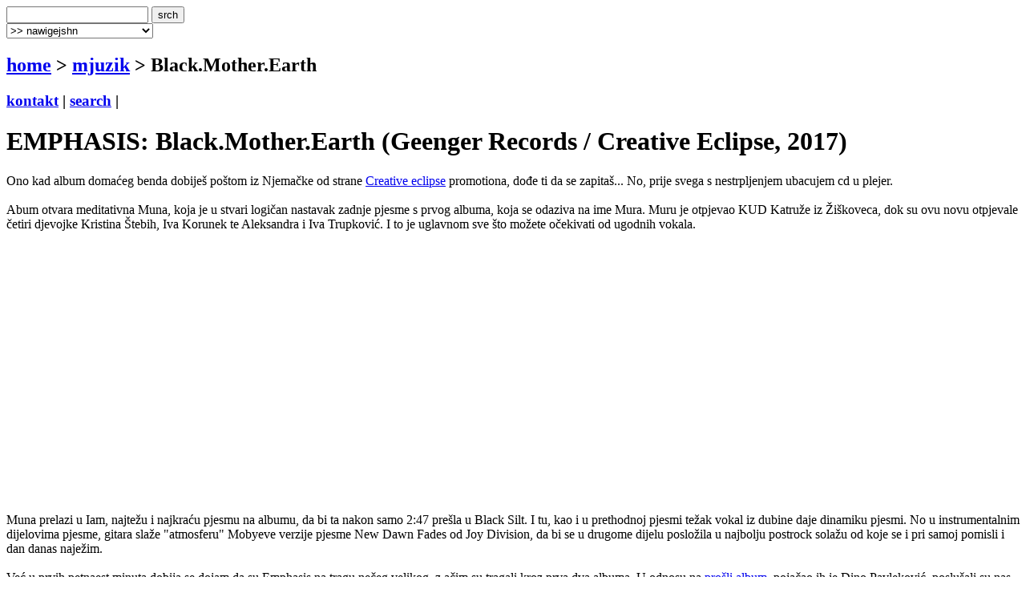

--- FILE ---
content_type: text/html
request_url: http://terapija.net/mjuzik.asp?ID=26007
body_size: 6483
content:

<!DOCTYPE html PUBLIC "-//W3C//DTD XHTML 1.0 Transitional//EN" "http://www.w3.org/TR/xhtml1/DTD/xhtml1-transitional.dtd">
<html xmlns="http://www.w3.org/1999/xhtml">
<head>
<meta http-equiv="content-type" content="text/html; charset=windows-1250" />
<meta http-equiv="content-language" content="hr" />
<meta name="description" content="terapija.net e-zine o zvuku i slici." />
<meta name="keywords" content="terapija terapija.net e-zine glazba muzika muzka mjuzik Black.Mother.Earth" />
<meta name="author" content="web design + development by sale | sale @ terapija.net" />
<meta name="copyright" content="terapija.net" />
<meta name="doc-type" content="eZine" />
<title>[terapija.net] mjuzik - EMPHASIS: Black.Mother.Earth</title>

<link href="elementi/style01.css?ver=05" rel="stylesheet" type="text/css" />

<script language="JavaScript" type="text/JavaScript" src="elementi/fore_fazoni.js"></script>
</head>

<body>
<!-- okvir glavni BEGIN -->
<div id="okvirGlavni">
<div id="shadowwGore"></div>
<!-- okvir shadow centar BEGIN -->
<div id="shadowwCentar">
<a name="top"></a>
<div id="header">
<a href="index.asp" id="headerLink" title="&gt; home"></a>
<form name="forma_header" id="forma_header" method="get" action="search_rez.asp">
	<input name="headerSrch" type="text" class="searchPolje" id="headerSrch" maxlength="60" />
	<input name="Submit" type="submit" value="srch" class="gumbekLinkBoje" />
</form>
<select name="headerMeni" id="headerMeni" onchange="heder_jumpMenu('parent',this,0)">
  <option>&gt;&gt; nawigejshn</option>
  <option>--------------------------------</option>
  <option value="mjuzik.asp">&gt; mjuzik</option>
  <option value="muviz.asp">&gt; muviz</option>
  <option value="njuz.asp">&gt; njuz</option>
  <option value="najawa.asp">&gt; najawa</option>
  <option value="najawe_blitz.asp">&gt; najawe [blitz]</option>
  <option value="koncert.asp">&gt; koncert</option>
  <option value="interwju.asp">&gt; interwju</option>
  <option value="portret.asp">&gt; portret</option>
  <option value="kolumna.asp">&gt; kolumna</option>
  <option value="literatura.asp">&gt; literatura</option>
  <option value="nagradna_igra.asp">&gt; nagradna igra</option>
  <option value="podkest.asp">&gt; podkest [mobilna terapija]</option>
  <option value="topliste.asp">&gt; topliste</option>
  <option value="natjechaji.asp">&gt; natjechaji</option>
  <option>--------------------------------</option>
  <option value="english.asp">&gt; english</option>
  <option>--------------------------------</option>
  <option value="wik_selekshn_citat.asp">&gt;  citat of d wik</option>
  <option value="wik_selekshn_www.asp">&gt;  www of d wik</option>
  <option>--------------------------------</option>
  <option value="povijest_bolesti.asp">&gt; povijest bolesti</option>
  <option value="bolesnici.asp">&gt; bolesnici</option>
  <option value="wizita.asp">&gt; wizita</option>
  <option>--------------------------------</option>
  <option value="kontakt.asp">&gt; kontakt</option>
  <option value="marketing.asp">&gt; marketing</option>
  <option value="benerz.asp">&gt; benerz exčejndž</option>
  <option>--------------------------------</option>
</select> 
</div><div class="brdcrmbzTockice"></div>

<div id="brdcrmbz">
	<h2><a href="index.asp">home</a> &gt; 
		<a href="/mjuzik.asp">
	  mjuzik</a> 
  &gt; Black.Mother.Earth</h2>
	<h3>
	<a href="kontakt.asp">kontakt</a> | 
	<a href="search.asp">search</a> | 
	</h3>
	<a href="english.asp" id="flagEng" title="&gt; in english please!"></a>
</div>
<div class="brdcrmbzTockice"></div>
<!-- okvir di je sadrzaj BEGIN -->
<div id="sadrzajBckgrnd">
<!-- chlanak okvir BEGIN -->
<div id="chlanakOkvir">

<h1>EMPHASIS: Black.Mother.Earth (Geenger Records / Creative Eclipse, 2017)</h1>
<div class="chlanakNaslowDop"></div>

<div id="chlanakBash">
	Ono kad album domaćeg benda dobiješ poštom iz Njemačke od strane <a href="http://creative-eclipse.com/" target="_blank">Creative eclipse</a> promotiona, dođe ti da se zapitaš... No, prije svega s nestrpljenjem ubacujem cd u plejer.<br /><br />
Abum otvara meditativna Muna, koja je u stvari logičan nastavak zadnje pjesme s prvog albuma, koja se odaziva na ime Mura. Muru je otpjevao KUD Katruže iz Žiškoveca, dok su ovu novu otpjevale četiri djevojke Kristina Štebih, Iva Korunek te Aleksandra i Iva Trupković. I to je uglavnom sve što možete očekivati od ugodnih vokala.<br /><br />
<iframe width="450" height="315" src="https://www.youtube.com/embed/Jza5spz7qng" frameborder="0" allowfullscreen></iframe><br /><br />
Muna prelazi u Iam, najtežu i najkraću pjesmu na albumu, da bi ta nakon samo 2:47 prešla u Black Silt. I tu, kao i u prethodnoj pjesmi težak vokal iz dubine daje dinamiku pjesmi. No u instrumentalnim dijelovima pjesme, gitara slaže "atmosferu" Mobyeve verzije pjesme New Dawn Fades od Joy Division, da bi se u drugome dijelu posložila u najbolju postrock solažu od koje se i pri samoj pomisli i dan danas naježim.<br /><br />
Već u prvih petnaest minuta dobija se dojam da su Emphasis na tragu nečeg velikog, z ačim su tragali kroz prva dva albuma. U odnosu na <a href="http://terapija.net/mjuzik.asp?ID=16319">prošli album</a>, pojačao ih je Dino Pavleković, poslušali su nas pa čašće upotrebljavaju vokale, a imam dojam da i iskustvena strana ovdje dolazi do izražaja. Cijeli album je snimljen kao segmentirana jedna pjesma, pa nas do kraja, u sljedećih dvadesetipet minuta čekaju još tri segmenta (pjesme), većim dijelom instrumentalnih, no tu i tamo se pojavi spomenuti "težak glas iz dubina", koji slušatelja može prenuti iz nekog sanjarenja ili razmišljanja, što mu omogućuje glazbena podloga. Kad smo kod te podloge, ona je mogli bi reći klasičan slojevit gitaristički post rock, no dobija se dojam da je dosta uloženo u atmosferu, pa smo dobili fino ispolirani album koji mogu slušati i oni koji ne vole metalizirane gitare u tom pretincu, ali i oni koji nisu baš zadovoljni samo s instrumentalima koje obično dobivamo u istom pretincu.

<div class="fotkaOkvir"><div class="fotka" style="width:320px">
<img src="fotke/mjuzik/20170405_153256_3.jpg" width="320" height="450" alt="[ emphasis ]" title="emphasis" />
<p class="fotkaTextAutor">emphasis &nbsp;&nbsp;&copy; fb</p>
</div></div>

Za kraj, ovo je album koji se sluša u jednom dahu i bitno se uživiti u njega prema točno određenom redoslijedu pjesama, zbog gorespomenutog segmentiranja pjesama, koje se prekidaju i nastavljaju na određenim mjestima, a u krivom redoslijedu taj slijed ne bi došao do izražaja. U svakom slučaju, Black.Mother.Earth je najcjelovitije djelo ove godine koje se pojavilo na domaćoj sceni, a ja se samo nadam da dečki iz benda neće nastaviti objavljivati albume dosadašnjim ritmom.<br /><br />
I upravo je tu odgovor na pitanje koje sam se zapitao na početku texta.
	<p id="autorDatum">
	ocjena albuma [1-10]: 10<br /><br />pedja // 06/04/2017
	</p>
	<div id="socStuff">
	<!-- AddThis Button BEGIN -->
	<div class="addthis_toolbox addthis_default_style ">
		<a href="http://www.addthis.com/bookmark.php?v=250&amp;username=plastikfantastik" class="addthis_button_compact">Share</a>
		<span class="addthis_separator">&nbsp;</span>
		<a class="addthis_button_twitter"></a>
		<a class="addthis_button_facebook"></a>
		<a class="addthis_button_myspace"></a>
		<a class="addthis_button_email"></a>
		<a class="addthis_button_favorites"></a>		
		<span class="addthis_separator">&nbsp;</span>
		<a class="addthis_button_facebook_like" fb:like:layout="button_count"></a>
	</div>
	<script type="text/javascript">var addthis_config = {"data_track_clickback":true};
	var addthis_share = {
     // â€¦ other options
     url_transforms : {
	     shorten: {
		     twitter: 'bitly'
	     }
     }, 
     shorteners : {
	     bitly : {} 
     }
	}	
	</script>
	<script type="text/javascript" src="http://s7.addthis.com/js/250/addthis_widget.js#username=plastikfantastik"></script>
	<!-- AddThis Button END -->
</div>
</div>

<h1>&gt; mjuzik [last wanz]</h1>
<div class="chlanakNaslowDop"></div>

<!-- chlanakBashIne BEGIN -->
<div id="chlanakBashIne">

<div class="ktgrKucica">
<a href="mjuzik.asp?ID=35586"><img src="fotke/mjuzik/20260118_124023_43_m2.gif" alt="cover: The Eyes Of Age" class="odmak" /></a> 	
<div class="ktgrKucicaText">
	<h2>NIACINAMIDE: The Eyes Of Age (2026)</h2>
	<p class="datum">| 18/01/2026 | edo žuđelović |</p>
	
	<p class="opsirnije"><a href="mjuzik.asp?ID=35586">&gt;&gt; opširnije</a></p>
</div>
<br clear="all" />
</div>

<div class="ktgrKucica">
<a href="mjuzik.asp?ID=35553"><img src="fotke/mjuzik/20260112_100743_3_m2.jpg" alt="cover: Secret Love" class="odmak" /></a> 	
<div class="ktgrKucicaText">
	<h2>DRY CLEANING: Secret Love (2026)</h2>
	<p class="datum">| 12/01/2026 | pedja |</p>
	
	<p class="opsirnije"><a href="mjuzik.asp?ID=35553">&gt;&gt; opširnije</a></p>
</div>
<br clear="all" />
</div>

<div class="ktgrKucica">
<a href="mjuzik.asp?ID=35554"><img src="fotke/mjuzik/20260112_135606_43_m2.gif" alt="cover: Ferrum Sidereum" class="odmak" /></a> 	
<div class="ktgrKucicaText">
	<h2>ZU: Ferrum Sidereum (2026)</h2>
	<p class="datum">| 12/01/2026 | edo žuđelović |</p>
	
	<p class="opsirnije"><a href="mjuzik.asp?ID=35554">&gt;&gt; opširnije</a></p>
</div>
<br clear="all" />
</div>

<div class="ktgrKucica">
<a href="mjuzik.asp?ID=35540"><img src="fotke/mjuzik/20260108_195334_43_m2.gif" alt="cover: Faith" class="odmak" /></a> 	
<div class="ktgrKucicaText">
	<h2>OVERUSED: Faith (2025)</h2>
	<p class="datum">| 09/01/2026 | horvi |</p>
	
	<p class="opsirnije"><a href="mjuzik.asp?ID=35540">&gt;&gt; opširnije</a></p>
</div>
<br clear="all" />
</div>

<div class="ktgrKucica">
<a href="mjuzik.asp?ID=35533"><img src="fotke/mjuzik/20260107_180717_43_m2.gif" alt="cover: Riječi od šećera" class="odmak" /></a> 	
<div class="ktgrKucicaText">
	<h2>MARISOL: Riječi od šećera (2025)</h2>
	<p class="datum">| 08/01/2026 | horvi |</p>
	
	<p class="opsirnije"><a href="mjuzik.asp?ID=35533">&gt;&gt; opširnije</a></p>
</div>
<br clear="all" />
</div>

</div>
</div>
<!-- chlanak okvir END -->

<!-- desni stupac BEGIN -->
<div id="desniStupacOkvir">
<h5>&gt; chek us aut!</h5>
<div class="desniStupacTxtYY" id="terapijaSoshl">
	<a href="http://twitter.com/terapijanet" target="_blank" id="soshl_twitter"><span>terapija @ twitter</span></a>
	<a href="http://www.youtube.com/terapijadotnet" target="_blank" id="soshl_youtube"><span>terapija @ youtube</span></a>	
	<a href="http://www.facebook.com/terapija.net" target="_blank" id="soshl_facebook"><span>terapija @ facebook</span></a>
	<a href="http://www.myspace.com/terapijanet" target="_blank" id="soshl_myspace"><span>terapija @ myspace</span></a>
</div>

<!--include file="inc_d_nagradnjache.asp"-->

<h5>&gt; diskografija</h5>
<div class="desniStupacTxt">

<img src="fotke/mjuzik/20170405_152924_3_m.jpg" alt="cover: Black.Mother.Earth" class="kawer_album" />
<div id="diskografija"><ul><li>Elements Of Morrow (2007)</li><li><a href="/mjuzik.asp?ID=16319">Gliding Over All (2013)</a></li><li><a href="/mjuzik.asp?ID=26007">Black.Mother.Earth (2017)</a></li></ul></div>
<br clear="all" />
</div>

<h5>&gt; linkz</h5>
<div class="desniStupacTxt"><ul>
<li><a href="http://www.facebook.com/emphasiscro/" target="_blank">emphasis fb</a></li>
</ul></div>
<h5>&gt; rilejted? [@ terapija.net]</h5>
<div class="desniStupacTxt"><ul>
<li><a href="mjuzik.asp?ID=16319">[mjuzik] EMPHASIS: Gliding Over All</a></li>
<li><a href="njuz.asp?ID=32069">[njuz] "Flood the earth" novi singl čakovečkih EMPHASIS</a></li>
<li><a href="najawa.asp?ID=31207">[najawa] Emphasis i Beluga u Rijeci, Zagrebu i Sisku</a></li>
<li><a href="najawa.asp?ID=31200">[najawa] MORE SVIRKA?! - Pomelo Chess Society + Beluga + Emphasis, 26/02/2022, Skwhat, Sisak</a></li>
<li><a href="najawa.asp?ID=28350">[najawa] LVMEN, TOMÁŠ PALUCHA, EMPHASIS @ Močvara, 13/09/2018</a></li>
<li><a href="najawa.asp?ID=27632">[najawa] Elephant Stalker, Emphasis @ KSET, 22/02/2018</a></li>
<li><a href="koncert.asp?ID=26104">[koncert] EMPHASIS @ Akc Attack, Zagreb, 22/04/2017</a></li>
<li><a href="njuz.asp?ID=25968">[njuz] Nova izdanja - Tri kapljice, Sajsi MC, Ivan Mihaljević, Emphasis, Antenat</a></li>
<li><a href="njuz.asp?ID=25837">[njuz] Nova izdanja 2017/4 - Brigand, M.O.R.T., Gomila nesklada, Atheist Rap, Seine, Emphasis</a></li>
<li><a href="najawa.asp?ID=22152">[najawa] ROSETTA + EMPHASIS @ Prostor, Čakovec, 06/08/2015</a></li>
<li><a href="njuz.asp?ID=21607">[njuz] Nova izdanja - EMPHASIS, SINESTEZIJA, SUPEROPERATER, FLUID UNDERGROUND, NE, MOSKAU, GRETTA</a></li>
</ul></div>
<h5>&gt; last [10] @ terapija.net</h5>
<div class="desniStupacTxt"><ul>
<li><a href="njuz.asp?ID=35539">[njuz] ROSA ROSA "Bad Machina Vol. 2"</a></li>
<li><a href="koncert.asp?ID=35588">[koncert] Jonathan @ Tvornica kulture 17/01/2026</a></li>
<li><a href="njuz.asp?ID=35587">[njuz] DAVID BORING - "Liminal Beings and Their Echoes"</a></li>
<li><a href="njuz.asp?ID=35538">[njuz] CARBONATES ON MARS - "Osmotic Capillares"</a></li>
<li><a href="mjuzik.asp?ID=35586">[mjuzik] NIACINAMIDE: The Eyes Of Age</a></li>
<li><a href="njuz.asp?ID=35529">[njuz] JON SHUEMAKER ima "Therapy Music"</a></li>
<li><a href="njuz.asp?ID=35560">[njuz] GDMHZ80YRZO - "Crisis" na Grimm Goat</a></li>
<li><a href="njuz.asp?ID=35584">[njuz] "U Virovitici" - glazbena razglednica rodnom gradu projekta 3MStudio</a></li>
<li><a href="njuz.asp?ID=35583">[njuz] Geenger Records ponovno pokreću newsletter: Čuješ doro, dobro moje! Što je tebi dodijalo?</a></li>
<li><a href="njuz.asp?ID=35582">[njuz] MEN WITHOUT HATS na Mjesecu</a></li>
</ul></div>
</div>
<!-- desni stupac END -->
<br clear="all" />

</div>
<!-- okvir di je sadrzaj END -->
<a name="bottom" id="bottom"></a>
<!-- footer BEGIN -->
<div id="footer">
<a href="#top" id="odiGore" title="&gt; vrh stranice"></a>
<h2>
<a href="index.asp">home</a> | 
<a href="mjuzik.asp">mjuzik</a> | 
<a href="muviz.asp">muviz</a> | 
<a href="njuz.asp">njuz</a> | 
<a href="najawa.asp">najawa</a> | 
<a href="koncert.asp">koncert</a> || ... ||
<a href="kontakt.asp">kontakt</a> | 
<a href="search.asp">search</a></h2>
<h3>&copy;2001 > 2026 <a href="bolesnici.asp">terapija team</a></h3>
</div>
<!-- footer END -->

</div>
<!-- okvir shadow centar END -->

<div id="shadowwDole"></div>
<div id="designBy">
well hosted by <a href="http://www.plus.hr/cgi-bin/aff/g.o/sale" target="_blank" title="plus.hr">plus.hr</a> | 
web by <a href="http://www.plastikfantastik.net" target="_blank" title="plastikfantastik* | generating ideas since 1977"> plastikfantastik*</a>
</div>

</div>
<!-- okvir glavni END -->
<script type="text/javascript">
var gaJsHost = (("https:" == document.location.protocol) ? "https://ssl." : "http://www.");
document.write(unescape("%3Cscript src='" + gaJsHost + "google-analytics.com/ga.js' type='text/javascript'%3E%3C/script%3E"));
</script>
<script type="text/javascript">
var pageTracker = _gat._getTracker("UA-957209-7");
pageTracker._initData();
pageTracker._trackPageview();
</script>
</body>
</html>